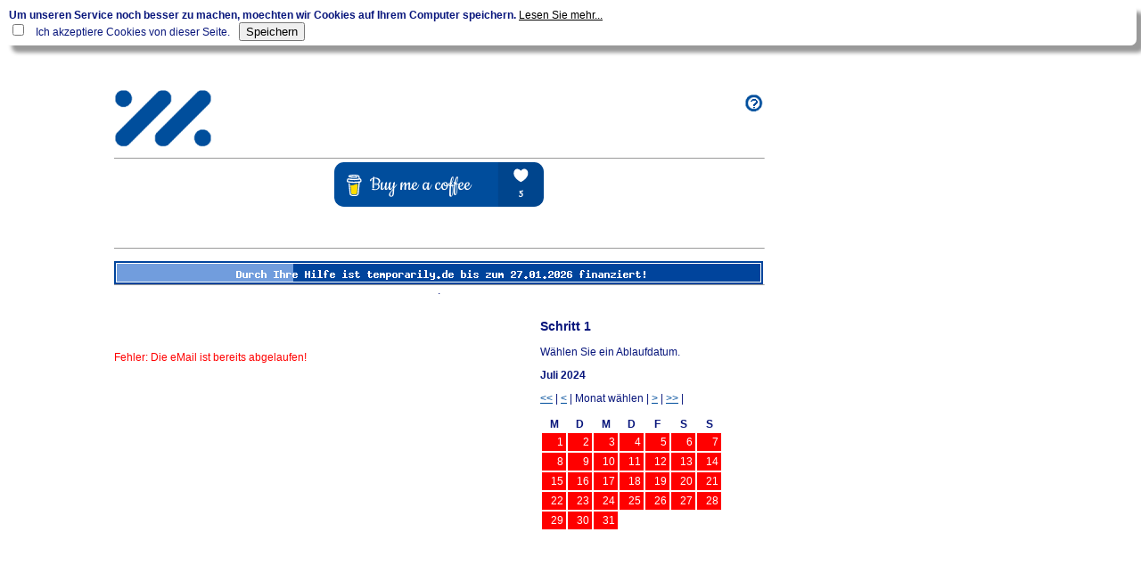

--- FILE ---
content_type: text/html; charset=UTF-8
request_url: https://temporarily.de/temporarily.php?y=2024&m=7&d=21
body_size: 1458
content:
  <!DOCTYPE html PUBLIC "-//W3C//DTD HTML 4.01 Transitional//EN"
     "http://www.w3.org/TR/html4/loose.dtd">
<html>
<head>
<title>temporarily.de | zeitlich begrenzten eMail-Adressen (Wegwerf eMail TrashMail) | 22 01 2026 | 19 09</title>
<link href="https://temporarily.de/css/temporarily.css" rel="stylesheet" type="text/css">
<script type ="text/javascript" src="https://temporarily.de/js/warnCookies.js"></script>
</head>
<body>
<!-- Cookies warning -->
<div id="cookiesWarning">
</div>
<script language="JavaScript" type="text/javascript">
  checkCookieExist();
  </script>

<div id="mediagonal">
<a href="/"><img src="https://temporarily.de/mediagonal_default/mediagonal.png" alt="temporarily.de" border="0"></a>
</div>
<div id="mediagonal_copyright">
<a href="https://temporarily.de/faq.html"><img src="https://temporarily.de/mediagonal_default/temporarily_faq.png" alt="temporarily.de FAQ" border="0"></a>
</div>
<div id="tl1">
<hr  size=1 style="color:#004E9C; width: 728px">
</div>
<div id="menu">
<center><a href="https://www.buymeacoffee.com/mediagonal"><img src="https://img.buymeacoffee.com/button-api/?text=Buy me a coffee&emoji=&slug=mediagonal&button_colour=004d9c&font_colour=ffffff&font_family=Cookie&outline_colour=ffffff&coffee_colour=FFDD00" /></a></center></div>
<div id="tl2">
<hr  size=1 style="color:#004E9C; width: 728px">
</div>
<div id="submenu">
<a href="https://temporarily.de/sponsoren.html" target="_self"><img src="https://temporarily.de/donation.php" alt="Um weiterhin kostenlos arbeiten zu k&ouml;nnen brauchen wir Ihre Unterst&uuml;tzung"></a>.</div>
<div id="tl3">
<hr  size=1 style="color:#004E9C; width: 728px">
</div>
<div id="content">

<div id="about_temporarily">
<font color="red">Fehler: Die eMail ist bereits abgelaufen!</font>
</div>
<div id="kalender">
<h3>Schritt 1</h3>
W&auml;hlen Sie ein Ablaufdatum.<p>
<b>Juli 2024</b><p><a href="/temporarily.php?y=2023&m=7"><<</a>&nbsp;|&nbsp;<a href="/temporarily.php?y=2024&m=6"><</a>&nbsp;|&nbsp;Monat w&auml;hlen&nbsp;|&nbsp;<a href=/temporarily.php?y=2024&m=8>></a>&nbsp;|&nbsp;<a href="/temporarily.php?y=2025&m=7&m=7">>></a>&nbsp;|&nbsp;<p><table border="0" style="witdh:250">
</tr><th>M</th>
<th>D</th>
<th>M</th>
<th>D</th>
<th>F</th>
<th>S</th>
<th>S</th>
<tr><td style="width:25px" 20240701 20260122 bgcolor="red" align="right">
<font color="white"><table border=0 cellpadding=0 rowpadding=0 id=kaltag><tr><td><font color="white">1</font></td></tr></table></font>
</td>
<td style="width:25px" 20240702 20260122 bgcolor="red" align="right">
<font color="white"><table border=0 cellpadding=0 rowpadding=0 id=kaltag><tr><td><font color="white">2</font></td></tr></table></font>
</td>
<td style="width:25px" 20240703 20260122 bgcolor="red" align="right">
<font color="white"><table border=0 cellpadding=0 rowpadding=0 id=kaltag><tr><td><font color="white">3</font></td></tr></table></font>
</td>
<td style="width:25px" 20240704 20260122 bgcolor="red" align="right">
<font color="white"><table border=0 cellpadding=0 rowpadding=0 id=kaltag><tr><td><font color="white">4</font></td></tr></table></font>
</td>
<td style="width:25px" 20240705 20260122 bgcolor="red" align="right">
<font color="white"><table border=0 cellpadding=0 rowpadding=0 id=kaltag><tr><td><font color="white">5</font></td></tr></table></font>
</td>
<td style="width:25px" 20240706 20260122 bgcolor="red" align="right">
<font color="white"><table border=0 cellpadding=0 rowpadding=0 id=kaltag><tr><td><font color="white">6</font></td></tr></table></font>
</td>
<td style="width:25px" 20240707 20260122 bgcolor="red" align="right">
<font color="white"><table border=0 cellpadding=0 rowpadding=0 id=kaltag><tr><td><font color="white">7</font></td></tr></table></font>
</td>
</tr><tr><td style="width:25px" 20240708 20260122 bgcolor="red" align="right">
<font color="white"><table border=0 cellpadding=0 rowpadding=0 id=kaltag><tr><td><font color="white">8</font></td></tr></table></font>
</td>
<td style="width:25px" 20240709 20260122 bgcolor="red" align="right">
<font color="white"><table border=0 cellpadding=0 rowpadding=0 id=kaltag><tr><td><font color="white">9</font></td></tr></table></font>
</td>
<td style="width:25px" 20240710 20260122 bgcolor="red" align="right">
<font color="white"><table border=0 cellpadding=0 rowpadding=0 id=kaltag><tr><td><font color="white">10</font></td></tr></table></font>
</td>
<td style="width:25px" 20240711 20260122 bgcolor="red" align="right">
<font color="white"><table border=0 cellpadding=0 rowpadding=0 id=kaltag><tr><td><font color="white">11</font></td></tr></table></font>
</td>
<td style="width:25px" 20240712 20260122 bgcolor="red" align="right">
<font color="white"><table border=0 cellpadding=0 rowpadding=0 id=kaltag><tr><td><font color="white">12</font></td></tr></table></font>
</td>
<td style="width:25px" 20240713 20260122 bgcolor="red" align="right">
<font color="white"><table border=0 cellpadding=0 rowpadding=0 id=kaltag><tr><td><font color="white">13</font></td></tr></table></font>
</td>
<td style="width:25px" 20240714 20260122 bgcolor="red" align="right">
<font color="white"><table border=0 cellpadding=0 rowpadding=0 id=kaltag><tr><td><font color="white">14</font></td></tr></table></font>
</td>
</tr><tr><td style="width:25px" 20240715 20260122 bgcolor="red" align="right">
<font color="white"><table border=0 cellpadding=0 rowpadding=0 id=kaltag><tr><td><font color="white">15</font></td></tr></table></font>
</td>
<td style="width:25px" 20240716 20260122 bgcolor="red" align="right">
<font color="white"><table border=0 cellpadding=0 rowpadding=0 id=kaltag><tr><td><font color="white">16</font></td></tr></table></font>
</td>
<td style="width:25px" 20240717 20260122 bgcolor="red" align="right">
<font color="white"><table border=0 cellpadding=0 rowpadding=0 id=kaltag><tr><td><font color="white">17</font></td></tr></table></font>
</td>
<td style="width:25px" 20240718 20260122 bgcolor="red" align="right">
<font color="white"><table border=0 cellpadding=0 rowpadding=0 id=kaltag><tr><td><font color="white">18</font></td></tr></table></font>
</td>
<td style="width:25px" 20240719 20260122 bgcolor="red" align="right">
<font color="white"><table border=0 cellpadding=0 rowpadding=0 id=kaltag><tr><td><font color="white">19</font></td></tr></table></font>
</td>
<td style="width:25px" 20240720 20260122 bgcolor="red" align="right">
<font color="white"><table border=0 cellpadding=0 rowpadding=0 id=kaltag><tr><td><font color="white">20</font></td></tr></table></font>
</td>
<td style="width:25px" 20240721 20260122 bgcolor="red" align="right">
<font color="white"><table border=0 cellpadding=0 rowpadding=0 id=kaltag><tr><td><font color="white">21</font></td></tr></table></font>
</td>
</tr><tr><td style="width:25px" 20240722 20260122 bgcolor="red" align="right">
<font color="white"><table border=0 cellpadding=0 rowpadding=0 id=kaltag><tr><td><font color="white">22</font></td></tr></table></font>
</td>
<td style="width:25px" 20240723 20260122 bgcolor="red" align="right">
<font color="white"><table border=0 cellpadding=0 rowpadding=0 id=kaltag><tr><td><font color="white">23</font></td></tr></table></font>
</td>
<td style="width:25px" 20240724 20260122 bgcolor="red" align="right">
<font color="white"><table border=0 cellpadding=0 rowpadding=0 id=kaltag><tr><td><font color="white">24</font></td></tr></table></font>
</td>
<td style="width:25px" 20240725 20260122 bgcolor="red" align="right">
<font color="white"><table border=0 cellpadding=0 rowpadding=0 id=kaltag><tr><td><font color="white">25</font></td></tr></table></font>
</td>
<td style="width:25px" 20240726 20260122 bgcolor="red" align="right">
<font color="white"><table border=0 cellpadding=0 rowpadding=0 id=kaltag><tr><td><font color="white">26</font></td></tr></table></font>
</td>
<td style="width:25px" 20240727 20260122 bgcolor="red" align="right">
<font color="white"><table border=0 cellpadding=0 rowpadding=0 id=kaltag><tr><td><font color="white">27</font></td></tr></table></font>
</td>
<td style="width:25px" 20240728 20260122 bgcolor="red" align="right">
<font color="white"><table border=0 cellpadding=0 rowpadding=0 id=kaltag><tr><td><font color="white">28</font></td></tr></table></font>
</td>
</tr><tr><td style="width:25px" 20240729 20260122 bgcolor="red" align="right">
<font color="white"><table border=0 cellpadding=0 rowpadding=0 id=kaltag><tr><td><font color="white">29</font></td></tr></table></font>
</td>
<td style="width:25px" 20240730 20260122 bgcolor="red" align="right">
<font color="white"><table border=0 cellpadding=0 rowpadding=0 id=kaltag><tr><td><font color="white">30</font></td></tr></table></font>
</td>
<td style="width:25px" 20240731 20260122 bgcolor="red" align="right">
<font color="white"><table border=0 cellpadding=0 rowpadding=0 id=kaltag><tr><td><font color="white">31</font></td></tr></table></font>
</td>
</table>
</div
</div></div>
<div id="tl4">
<hr  size=1 style="color:#004E9C; width: 728px">
</div>
<div id="social">
</div>
<div id="fuss_ende">
&nbsp;
</div>
<div id="fuss">
&copy; MMIII - MMXXVI by temporarily.de</div>

<div id="fuss_link">
<a href="https://temporarily.de/disclaimer.html"><font color="#FFFFFF" style="text-decoration:none">Haftungsausschluss</font></a>
&nbsp;|&nbsp;
<a href="https://temporarily.de/privacy.html"><font color="#FFFFFF" style="text-decoration:none">Datenschutz</font></a>
&nbsp;|&nbsp;
<a href="https://temporarily.de/impressum.html"><font color="#FFFFFF" style="text-decoration:none">Impressum</font></a>
</div>

</html>

--- FILE ---
content_type: text/css
request_url: https://temporarily.de/css/temporarily.css
body_size: 1005
content:
body {
	margin-top: 0px;
	margin-bottom: auto;
	margin-left: 0px;
	margin-right: auto;
	font-size: 12px;
	font-family: sans-serif, verdana, arial;
	color: #08167c;
}

a:visited	{ color: #004E9C; text-decoration: none }
a:link		{ color: #004E9C; text-decoration: underline }
a:hover		{ color: #719DDD; text-decoration: none }
a:active 	{ color: #004E9C; text-decoration: none }


#head{
	margin: 50px 0px 0px 128px;
        width:728px;
	height: 5px;
}

#mediagonal{
	margin: 50px 0px 5px 128px;
	width: 708px;
	height: 65px;
}

#mediagonal_copyright{
	margin: -65px 0px 0px 836px;
	width: 20px;
	height: 65px;
}

#tl1{
	margin: 0px 0px 0px 128px;
        width:728px;
	height: 5px;
}

#tl2{
	margin: 0px 0px 0px 128px;
        width:728px;
	height: 5px;
}

#tl3{
	margin: 0px 0px 0px 128px;
        width:728px;
	height: 5px;
}

#tl4{
	margin: 0px 0px 0px 128px;
        width:728px;
	height: 5px;
}

#menu{
	margin: 0px 0px 0px 128px;
	width: 728px;
        height: 90px;
}

#submenu{
	margin: 0px 0px 0px 128px;
	padding-top: 10px;
	width: 728px;
        height: 20px;
	text-align: center;
}

#content{
	margin: 0px 0px 0px 128px;
	padding: 70px 20px 20px 0px;
	width: 708px;
	height: auto;
        min-height: 350px;
}

#about_temporarily{
	margin: 0px 250px 0px 0px;
	width 478px;
	height: 350px;
}

#kalender{
	margin: -400px 0px 0px 478px;
	width 250px;
	height: 350px;
}

#table_start {
	margin: 40px 0px 0px 39px;
	width: 200px;
	height: 30px;
	background: #d7e7ff;
}

#table_head_1{
	margin: -30px 0px 0px 239px;
        padding: 7px 0px 0px 0px;
	width: 150px;
	height: 23px;
	text-align: center;
}

#table_head_2{
	margin: -30px 0px 0px 389px;
        padding: 7px 0px 0px 0px;
	width: 150px;
	height: 23px;
	background: #d7e7ff;
	text-align: center;
}

#table_head_3{
	margin: -30px 0px 0px 539px;
        padding: 7px 0px 0px 0px;
	width: 150px;
	height: 23px;
	text-align: center;
}

#table_ug_0{
	margin: 3px 0px 0px 39px;
        padding: 7px 0px 0px 0px;
	width: 200px;
	height: 23px;
}
#table_ug_1{
	margin: -30px 0px 0px 239px;
        padding: 7px 0px 0px 0px;
	width: 150px;
	height: 23px;
	background: #d7e7ff;
	text-align: center;
}
#table_ug_2{
	margin: -30px 0px 0px 389px;
        padding: 7px 0px 0px 0px;
	width: 150px;
	height: 23px;
	text-align: center;
}
#table_ug_3{
	margin: -30px 0px 0px 539px;
        padding: 7px 0px 0px 0px;
	width: 150px;
	height: 23px;
	background: #d7e7ff;
	text-align: center;
}

#table_g_0{
	margin: 3px 0px 0px 39px;
        padding: 7px 0px 0px 0px;
	width: 200px;
	height: 23px;
	background: #d7e7ff;
}
#table_g_1{
	margin: -30px 0px 0px 239px;
        padding: 7px 0px 0px 0px;
	width: 150px;
	height: 23px;
	text-align: center;
}
#table_g_2{
	margin: -30px 0px 0px 389px;
        padding: 7px 0px 0px 0px;
	width: 150px;
	height: 23px;
	background: #d7e7ff;
	text-align: center;
}
#table_g_3{
	margin: -30px 0px 0px 539px;
        padding: 7px 0px 0px 0px;
	width: 150px;
	height: 23px;
	text-align: center;
}
#table_ug_ganz_0{
	margin: 3px 0px 0px 39px;
	padding: 7px 0px 0px 0px;
	width: 200px;
	height: 23px;
}
#table_ug_ganz_1{
	margin: -30px 0px 0px 239px;
	padding: 7px 0px 0px 0px;
	width: 450px;
	height: 23px;
	background: #d7e7ff;
	text-align: center;
}
#table_g_ganz_0{
	margin: 3px 0px 0px 39px;
	padding: 7px 0px 0px 0px;
	width: 200px;
	height: 23px;
	background: #d7e7ff;
}
#table_g_ganz_1{
	margin: -30px 0px 0px 239px;
	padding: 7px 0px 0px 0px;
	width: 450px;
	height: 23px;
	text-align: center;
}

#table_g_preis_0{
	margin: 3px 0px 0px 39px;
	padding: 37px 0px 0px 0px;
	width: 200px;
	height: 53px;
}
#table_g_preis_1{
	margin: -90px 0px 0px 239px;
	width: 150px;
	height: 90px;
	text-align: center;
}
#table_g_preis_2{
	margin: -90px 0px 0px 389px;
	width: 150px;
	height: 90px;
	text-align: center;
}
#table_g_preis_3{
	margin: -90px 0px 0px 539px;
	width: 150px;
	height: 90px;
}

#social{
        margin: 0px 0px 3px 128px;
        width: 728px;
        height: 38px;
        text-align: left;
}

#fuss{
	margin: -48px 0px 30px 0px;
	padding: 4px 0px 1px 128px;
	width: 500px;
        height: 13px;	
        background: #004E9C;
	font-size: 11px;
	color: #FFFFFF;
}

#fuss_link{
	margin: -48px 0px 30px 528px;
	padding: 4px 0px 1px 0px;
	width: 328px;
        height: 13px;	
        background: #004E9C;
	font-size: 11px;
	color: #FFFFFF;
	text-align: right;
}

#fuss_ende{
	margin: 10px 0px 30px 0px;
	padding: 0px 0px 0px 0px;
	width: auto;
        height: 18px;	
        background: #004E9C;
}

#cookiesWarning {
	
}

#cookiesWarningActive {
	background: #FFF;
	margin: 5px;
	padding: 5px;
	box-shadow: 8px 8px 4px #999;
	border-radius: 7px;
}

#cookiesWarningActive small {
	background: #FA5528;
	margin-top: 10px;
	margin-bottom: 10px;
	padding: 3px;
	color: #fff;
	border: none;
	border-radius: 7px;
	box-shadow: 4px 4px 2px #233e5b;
}

#readMoreURL  a:link {
	text-decoration: underline;
	color: #000;
}
#readMoreURL  a:visited {
	text-decoration: underline;
	color: #000;
}
#readMoreURL  a:hover {
	text-decoration: none;
	color: #FA5528;
}

#text {
	
}

#warning {
	
}

#cookiesDisabled {
	
}

.checkbox {
	
}

.acceptance {
	padding-left: 10px;
	padding-right: 10px;
}

.button {
	
}